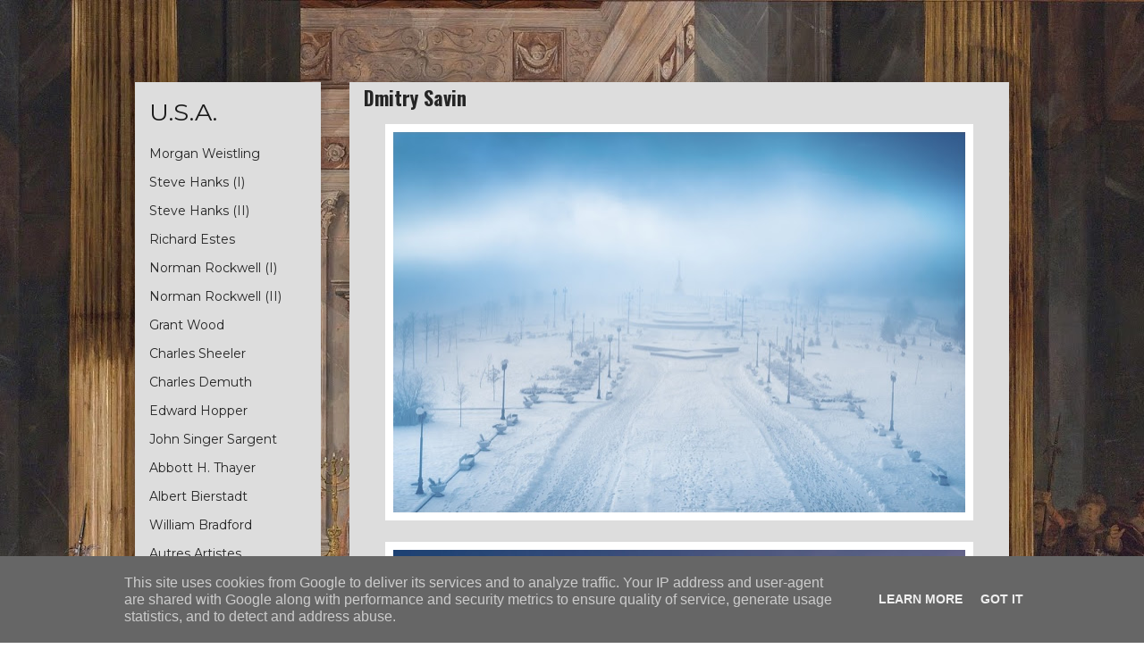

--- FILE ---
content_type: text/html; charset=UTF-8
request_url: http://art.dardant.eu/2013/03/dmitry-savin.html
body_size: 13079
content:
<!DOCTYPE html>
<html class='v2' dir='ltr' lang='fr'>
<head>
<link href='https://www.blogger.com/static/v1/widgets/335934321-css_bundle_v2.css' rel='stylesheet' type='text/css'/>
<meta content='width=1100' name='viewport'/>
<meta content='text/html; charset=UTF-8' http-equiv='Content-Type'/>
<meta content='blogger' name='generator'/>
<link href='http://art.dardant.eu/favicon.ico' rel='icon' type='image/x-icon'/>
<link href='http://art.dardant.eu/2013/03/dmitry-savin.html' rel='canonical'/>
<link rel="alternate" type="application/atom+xml" title="Art - Atom" href="http://art.dardant.eu/feeds/posts/default" />
<link rel="alternate" type="application/rss+xml" title="Art - RSS" href="http://art.dardant.eu/feeds/posts/default?alt=rss" />
<link rel="service.post" type="application/atom+xml" title="Art - Atom" href="https://www.blogger.com/feeds/8893431065854164695/posts/default" />

<link rel="alternate" type="application/atom+xml" title="Art - Atom" href="http://art.dardant.eu/feeds/3472583353265182225/comments/default" />
<!--Can't find substitution for tag [blog.ieCssRetrofitLinks]-->
<link href='https://blogger.googleusercontent.com/img/b/R29vZ2xl/AVvXsEi3cVwyO5ZjS_A0h2RzUuRVDthYjLiiTIxM8csSe-b52HTdHRwvMjcuJAXkiEOqPiygRHMgdbqFpl14IaWbdfKbC-CctJLkrfErsBRYzNfFEffx1KYGfc82eah8MsK0REGD2mtP9Su8-74/s640/01.jpg' rel='image_src'/>
<meta content='http://art.dardant.eu/2013/03/dmitry-savin.html' property='og:url'/>
<meta content='Dmitry Savin' property='og:title'/>
<meta content='                             ' property='og:description'/>
<meta content='https://blogger.googleusercontent.com/img/b/R29vZ2xl/AVvXsEi3cVwyO5ZjS_A0h2RzUuRVDthYjLiiTIxM8csSe-b52HTdHRwvMjcuJAXkiEOqPiygRHMgdbqFpl14IaWbdfKbC-CctJLkrfErsBRYzNfFEffx1KYGfc82eah8MsK0REGD2mtP9Su8-74/w1200-h630-p-k-no-nu/01.jpg' property='og:image'/>
<title>Art: Dmitry Savin</title>
<style type='text/css'>@font-face{font-family:'Montserrat';font-style:normal;font-weight:400;font-display:swap;src:url(//fonts.gstatic.com/s/montserrat/v31/JTUHjIg1_i6t8kCHKm4532VJOt5-QNFgpCtr6Hw0aXp-p7K4KLjztg.woff2)format('woff2');unicode-range:U+0460-052F,U+1C80-1C8A,U+20B4,U+2DE0-2DFF,U+A640-A69F,U+FE2E-FE2F;}@font-face{font-family:'Montserrat';font-style:normal;font-weight:400;font-display:swap;src:url(//fonts.gstatic.com/s/montserrat/v31/JTUHjIg1_i6t8kCHKm4532VJOt5-QNFgpCtr6Hw9aXp-p7K4KLjztg.woff2)format('woff2');unicode-range:U+0301,U+0400-045F,U+0490-0491,U+04B0-04B1,U+2116;}@font-face{font-family:'Montserrat';font-style:normal;font-weight:400;font-display:swap;src:url(//fonts.gstatic.com/s/montserrat/v31/JTUHjIg1_i6t8kCHKm4532VJOt5-QNFgpCtr6Hw2aXp-p7K4KLjztg.woff2)format('woff2');unicode-range:U+0102-0103,U+0110-0111,U+0128-0129,U+0168-0169,U+01A0-01A1,U+01AF-01B0,U+0300-0301,U+0303-0304,U+0308-0309,U+0323,U+0329,U+1EA0-1EF9,U+20AB;}@font-face{font-family:'Montserrat';font-style:normal;font-weight:400;font-display:swap;src:url(//fonts.gstatic.com/s/montserrat/v31/JTUHjIg1_i6t8kCHKm4532VJOt5-QNFgpCtr6Hw3aXp-p7K4KLjztg.woff2)format('woff2');unicode-range:U+0100-02BA,U+02BD-02C5,U+02C7-02CC,U+02CE-02D7,U+02DD-02FF,U+0304,U+0308,U+0329,U+1D00-1DBF,U+1E00-1E9F,U+1EF2-1EFF,U+2020,U+20A0-20AB,U+20AD-20C0,U+2113,U+2C60-2C7F,U+A720-A7FF;}@font-face{font-family:'Montserrat';font-style:normal;font-weight:400;font-display:swap;src:url(//fonts.gstatic.com/s/montserrat/v31/JTUHjIg1_i6t8kCHKm4532VJOt5-QNFgpCtr6Hw5aXp-p7K4KLg.woff2)format('woff2');unicode-range:U+0000-00FF,U+0131,U+0152-0153,U+02BB-02BC,U+02C6,U+02DA,U+02DC,U+0304,U+0308,U+0329,U+2000-206F,U+20AC,U+2122,U+2191,U+2193,U+2212,U+2215,U+FEFF,U+FFFD;}@font-face{font-family:'Oswald';font-style:normal;font-weight:700;font-display:swap;src:url(//fonts.gstatic.com/s/oswald/v57/TK3_WkUHHAIjg75cFRf3bXL8LICs1xZosUtiZSSUhiCXABTV.woff2)format('woff2');unicode-range:U+0460-052F,U+1C80-1C8A,U+20B4,U+2DE0-2DFF,U+A640-A69F,U+FE2E-FE2F;}@font-face{font-family:'Oswald';font-style:normal;font-weight:700;font-display:swap;src:url(//fonts.gstatic.com/s/oswald/v57/TK3_WkUHHAIjg75cFRf3bXL8LICs1xZosUJiZSSUhiCXABTV.woff2)format('woff2');unicode-range:U+0301,U+0400-045F,U+0490-0491,U+04B0-04B1,U+2116;}@font-face{font-family:'Oswald';font-style:normal;font-weight:700;font-display:swap;src:url(//fonts.gstatic.com/s/oswald/v57/TK3_WkUHHAIjg75cFRf3bXL8LICs1xZosUliZSSUhiCXABTV.woff2)format('woff2');unicode-range:U+0102-0103,U+0110-0111,U+0128-0129,U+0168-0169,U+01A0-01A1,U+01AF-01B0,U+0300-0301,U+0303-0304,U+0308-0309,U+0323,U+0329,U+1EA0-1EF9,U+20AB;}@font-face{font-family:'Oswald';font-style:normal;font-weight:700;font-display:swap;src:url(//fonts.gstatic.com/s/oswald/v57/TK3_WkUHHAIjg75cFRf3bXL8LICs1xZosUhiZSSUhiCXABTV.woff2)format('woff2');unicode-range:U+0100-02BA,U+02BD-02C5,U+02C7-02CC,U+02CE-02D7,U+02DD-02FF,U+0304,U+0308,U+0329,U+1D00-1DBF,U+1E00-1E9F,U+1EF2-1EFF,U+2020,U+20A0-20AB,U+20AD-20C0,U+2113,U+2C60-2C7F,U+A720-A7FF;}@font-face{font-family:'Oswald';font-style:normal;font-weight:700;font-display:swap;src:url(//fonts.gstatic.com/s/oswald/v57/TK3_WkUHHAIjg75cFRf3bXL8LICs1xZosUZiZSSUhiCXAA.woff2)format('woff2');unicode-range:U+0000-00FF,U+0131,U+0152-0153,U+02BB-02BC,U+02C6,U+02DA,U+02DC,U+0304,U+0308,U+0329,U+2000-206F,U+20AC,U+2122,U+2191,U+2193,U+2212,U+2215,U+FEFF,U+FFFD;}</style>
<style id='page-skin-1' type='text/css'><!--
/*
-----------------------------------------------
Blogger Template Style
Name:     Awesome Inc.
Designer: Tina Chen
URL:      tinachen.org
----------------------------------------------- */
/* Content
----------------------------------------------- */
body {
font: normal normal 14px Montserrat;
color: #191919;
background: rgba(0, 0, 0, 0) url(http://2.bp.blogspot.com/-x5Hpdn1NrT4/WWtpMeuv96I/AAAAAAAAYa0/uchfN49o_FAM0FmeiZkO1P3v3AVkOY7-QCK4BGAYYCw/s0/Jerusalem.jpg) repeat fixed top center;
}
html body .content-outer {
min-width: 0;
max-width: 100%;
width: 100%;
}
a:link {
text-decoration: none;
color: #191919;
}
a:visited {
text-decoration: none;
color: #191919;
}
a:hover {
text-decoration: underline;
color: #783f04;
}
.body-fauxcolumn-outer .cap-top {
position: absolute;
z-index: 1;
height: 276px;
width: 100%;
background: transparent none repeat-x scroll top left;
_background-image: none;
}
/* Columns
----------------------------------------------- */
.content-inner {
padding: 0;
}
.header-inner .section {
margin: 0 16px;
}
.tabs-inner .section {
margin: 0 16px;
}
.main-inner {
padding-top: 30px;
}
.main-inner .column-center-inner,
.main-inner .column-left-inner,
.main-inner .column-right-inner {
padding: 0 5px;
}
*+html body .main-inner .column-center-inner {
margin-top: -30px;
}
#layout .main-inner .column-center-inner {
margin-top: 0;
}
/* Header
----------------------------------------------- */
.header-outer {
margin: 0 0 0 0;
background: rgba(0, 0, 0, 0) none repeat scroll 0 0;
}
.Header h1 {
font: normal bold 0px Arial, Tahoma, Helvetica, FreeSans, sans-serif;
color: rgba(0, 0, 0, 0);
text-shadow: 0 0 -1px #000000;
}
.Header h1 a {
color: rgba(0, 0, 0, 0);
}
.Header .description {
font: normal normal 0px Arial, Tahoma, Helvetica, FreeSans, sans-serif;
color: #111111;
}
.header-inner .Header .titlewrapper,
.header-inner .Header .descriptionwrapper {
padding-left: 0;
padding-right: 0;
margin-bottom: 0;
}
.header-inner .Header .titlewrapper {
padding-top: 22px;
}
/* Tabs
----------------------------------------------- */
.tabs-outer {
overflow: hidden;
position: relative;
background: #eeeeee url(//www.blogblog.com/1kt/awesomeinc/tabs_gradient_light.png) repeat scroll 0 0;
}
#layout .tabs-outer {
overflow: visible;
}
.tabs-cap-top, .tabs-cap-bottom {
position: absolute;
width: 100%;
border-top: 1px solid #999999;
}
.tabs-cap-bottom {
bottom: 0;
}
.tabs-inner .widget li a {
display: inline-block;
margin: 0;
padding: .6em 1.5em;
font: normal bold 14px Arial, Tahoma, Helvetica, FreeSans, sans-serif;
color: #111111;
border-top: 1px solid #999999;
border-bottom: 1px solid #999999;
border-left: 1px solid #999999;
height: 16px;
line-height: 16px;
}
.tabs-inner .widget li:last-child a {
border-right: 1px solid #999999;
}
.tabs-inner .widget li.selected a, .tabs-inner .widget li a:hover {
background: #666666 url(//www.blogblog.com/1kt/awesomeinc/tabs_gradient_light.png) repeat-x scroll 0 -100px;
color: #ffffff;
}
/* Headings
----------------------------------------------- */
h2 {
font: normal normal 27px Montserrat;
color: #191919;
}
/* Widgets
----------------------------------------------- */
.main-inner .section {
margin: 0 27px;
padding: 0;
}
.main-inner .column-left-outer,
.main-inner .column-right-outer {
margin-top: 0;
}
#layout .main-inner .column-left-outer,
#layout .main-inner .column-right-outer {
margin-top: 0;
}
.main-inner .column-left-inner,
.main-inner .column-right-inner {
background: transparent none repeat 0 0;
-moz-box-shadow: 0 0 0 rgba(0, 0, 0, .2);
-webkit-box-shadow: 0 0 0 rgba(0, 0, 0, .2);
-goog-ms-box-shadow: 0 0 0 rgba(0, 0, 0, .2);
box-shadow: 0 0 0 rgba(0, 0, 0, .2);
-moz-border-radius: 0;
-webkit-border-radius: 0;
-goog-ms-border-radius: 0;
border-radius: 0;
}
#layout .main-inner .column-left-inner,
#layout .main-inner .column-right-inner {
margin-top: 0;
}
.sidebar .widget {
font: normal normal 14px Montserrat;
color: #191919;
}
.sidebar .widget a:link {
color: #252525;
}
.sidebar .widget a:visited {
color: #252525;
}
.sidebar .widget a:hover {
color: #783f04;
}
.sidebar .widget h2 {
text-shadow: 0 0 -1px #000000;
}
.main-inner .widget {
background-color: #dddddd;
border: 1px solid rgba(0, 0, 0, 0);
padding: 0 15px 15px;
margin: 20px -16px;
-moz-box-shadow: 0 0 20px rgba(0, 0, 0, .2);
-webkit-box-shadow: 0 0 20px rgba(0, 0, 0, .2);
-goog-ms-box-shadow: 0 0 20px rgba(0, 0, 0, .2);
box-shadow: 0 0 20px rgba(0, 0, 0, .2);
-moz-border-radius: 0;
-webkit-border-radius: 0;
-goog-ms-border-radius: 0;
border-radius: 0;
}
.main-inner .widget h2 {
margin: 0 -15px;
padding: .6em 15px .5em;
border-bottom: 1px solid rgba(0, 0, 0, 0);
}
.footer-inner .widget h2 {
padding: 0 0 .4em;
border-bottom: 1px solid rgba(0, 0, 0, 0);
}
.main-inner .widget h2 + div, .footer-inner .widget h2 + div {
border-top: 1px solid rgba(0, 0, 0, 0);
padding-top: 8px;
}
.main-inner .widget .widget-content {
margin: 0 -15px;
padding: 7px 15px 0;
}
.main-inner .widget ul, .main-inner .widget #ArchiveList ul.flat {
margin: -8px -15px 0;
padding: 0;
list-style: none;
}
.main-inner .widget #ArchiveList {
margin: -8px 0 0;
}
.main-inner .widget ul li, .main-inner .widget #ArchiveList ul.flat li {
padding: .5em 15px;
text-indent: 0;
color: #191919;
border-top: 1px solid rgba(0, 0, 0, 0);
border-bottom: 1px solid rgba(0, 0, 0, 0);
}
.main-inner .widget #ArchiveList ul li {
padding-top: .25em;
padding-bottom: .25em;
}
.main-inner .widget ul li:first-child, .main-inner .widget #ArchiveList ul.flat li:first-child {
border-top: none;
}
.main-inner .widget ul li:last-child, .main-inner .widget #ArchiveList ul.flat li:last-child {
border-bottom: none;
}
.post-body {
position: relative;
}
.main-inner .widget .post-body ul {
padding: 0 2.5em;
margin: .5em 0;
list-style: disc;
}
.main-inner .widget .post-body ul li {
padding: 0.25em 0;
margin-bottom: .25em;
color: #191919;
border: none;
}
.footer-inner .widget ul {
padding: 0;
list-style: none;
}
.widget .zippy {
color: #191919;
}
/* Posts
----------------------------------------------- */
body .main-inner .Blog {
padding: 0;
margin-bottom: 1em;
background-color: transparent;
border: none;
-moz-box-shadow: 0 0 0 rgba(0, 0, 0, 0);
-webkit-box-shadow: 0 0 0 rgba(0, 0, 0, 0);
-goog-ms-box-shadow: 0 0 0 rgba(0, 0, 0, 0);
box-shadow: 0 0 0 rgba(0, 0, 0, 0);
}
.main-inner .section:last-child .Blog:last-child {
padding: 0;
margin-bottom: 1em;
}
.main-inner .widget h2.date-header {
margin: 0 -15px 1px;
padding: 0 0 0 0;
font: normal normal 14px Arial, Tahoma, Helvetica, FreeSans, sans-serif;
color: #111111;
background: transparent none no-repeat scroll top left;
border-top: 0 solid transparent;
border-bottom: 1px solid rgba(0, 0, 0, 0);
-moz-border-radius-topleft: 0;
-moz-border-radius-topright: 0;
-webkit-border-top-left-radius: 0;
-webkit-border-top-right-radius: 0;
border-top-left-radius: 0;
border-top-right-radius: 0;
position: static;
bottom: 100%;
right: 15px;
text-shadow: 0 0 -1px #000000;
}
.main-inner .widget h2.date-header span {
font: normal normal 14px Arial, Tahoma, Helvetica, FreeSans, sans-serif;
display: block;
padding: .5em 15px;
border-left: 0 solid transparent;
border-right: 0 solid transparent;
}
.date-outer {
position: relative;
margin: 30px 0 20px;
padding: 0 15px;
background-color: #dddddd;
border: 1px solid transparent;
-moz-box-shadow: 0 0 20px rgba(0, 0, 0, .2);
-webkit-box-shadow: 0 0 20px rgba(0, 0, 0, .2);
-goog-ms-box-shadow: 0 0 20px rgba(0, 0, 0, .2);
box-shadow: 0 0 20px rgba(0, 0, 0, .2);
-moz-border-radius: 0;
-webkit-border-radius: 0;
-goog-ms-border-radius: 0;
border-radius: 0;
}
.date-outer:first-child {
margin-top: 0;
}
.date-outer:last-child {
margin-bottom: 20px;
-moz-border-radius-bottomleft: 0;
-moz-border-radius-bottomright: 0;
-webkit-border-bottom-left-radius: 0;
-webkit-border-bottom-right-radius: 0;
-goog-ms-border-bottom-left-radius: 0;
-goog-ms-border-bottom-right-radius: 0;
border-bottom-left-radius: 0;
border-bottom-right-radius: 0;
}
.date-posts {
margin: 0 -15px;
padding: 0 15px;
clear: both;
}
.post-outer, .inline-ad {
border-top: 1px solid #ffffff;
margin: 0 -15px;
padding: 15px 15px;
}
.post-outer {
padding-bottom: 10px;
}
.post-outer:first-child {
padding-top: 0;
border-top: none;
}
.post-outer:last-child, .inline-ad:last-child {
border-bottom: none;
}
.post-body {
position: relative;
}
.post-body img {
padding: 8px;
background: #ffffff;
border: 1px solid #ffffff;
-moz-box-shadow: 0 0 0 rgba(0, 0, 0, .2);
-webkit-box-shadow: 0 0 0 rgba(0, 0, 0, .2);
box-shadow: 0 0 0 rgba(0, 0, 0, .2);
-moz-border-radius: 0;
-webkit-border-radius: 0;
border-radius: 0;
}
h3.post-title, h4 {
font: normal bold 22px Oswald;
color: #252525;
}
h3.post-title a {
font: normal bold 22px Oswald;
color: #252525;
}
h3.post-title a:hover {
color: #783f04;
text-decoration: underline;
}
.post-header {
margin: 0 0 1em;
}
.post-body {
line-height: 1.4;
}
.post-outer h2 {
color: #191919;
}
.post-footer {
margin: 1.5em 0 0;
}
#blog-pager {
padding: 15px;
font-size: 120%;
background-color: rgba(0, 0, 0, 0);
border: 1px solid rgba(0, 0, 0, 0);
-moz-box-shadow: 0 0 20px rgba(0, 0, 0, .2);
-webkit-box-shadow: 0 0 20px rgba(0, 0, 0, .2);
-goog-ms-box-shadow: 0 0 20px rgba(0, 0, 0, .2);
box-shadow: 0 0 20px rgba(0, 0, 0, .2);
-moz-border-radius: 0;
-webkit-border-radius: 0;
-goog-ms-border-radius: 0;
border-radius: 0;
-moz-border-radius-topleft: 0;
-moz-border-radius-topright: 0;
-webkit-border-top-left-radius: 0;
-webkit-border-top-right-radius: 0;
-goog-ms-border-top-left-radius: 0;
-goog-ms-border-top-right-radius: 0;
border-top-left-radius: 0;
border-top-right-radius-topright: 0;
margin-top: 1em;
}
.blog-feeds, .post-feeds {
margin: 1em 0;
text-align: center;
color: #111111;
}
.blog-feeds a, .post-feeds a {
color: #aaaaaa;
}
.blog-feeds a:visited, .post-feeds a:visited {
color: #aaaaaa;
}
.blog-feeds a:hover, .post-feeds a:hover {
color: #ffffff;
}
.post-outer .comments {
margin-top: 2em;
}
/* Comments
----------------------------------------------- */
.comments .comments-content .icon.blog-author {
background-repeat: no-repeat;
background-image: url([data-uri]);
}
.comments .comments-content .loadmore a {
border-top: 1px solid #999999;
border-bottom: 1px solid #999999;
}
.comments .continue {
border-top: 2px solid #999999;
}
/* Footer
----------------------------------------------- */
.footer-outer {
margin: -20px 0 -1px;
padding: 20px 0 0;
color: #252525;
overflow: hidden;
}
.footer-fauxborder-left {
border-top: 1px solid rgba(0, 0, 0, 0);
background: #ffffff none repeat scroll 0 0;
-moz-box-shadow: 0 0 20px rgba(0, 0, 0, .2);
-webkit-box-shadow: 0 0 20px rgba(0, 0, 0, .2);
-goog-ms-box-shadow: 0 0 20px rgba(0, 0, 0, .2);
box-shadow: 0 0 20px rgba(0, 0, 0, .2);
margin: 0 -20px;
}
/* Mobile
----------------------------------------------- */
body.mobile {
background-size: auto;
}
.mobile .body-fauxcolumn-outer {
background: transparent none repeat scroll top left;
}
*+html body.mobile .main-inner .column-center-inner {
margin-top: 0;
}
.mobile .main-inner .widget {
padding: 0 0 15px;
}
.mobile .main-inner .widget h2 + div,
.mobile .footer-inner .widget h2 + div {
border-top: none;
padding-top: 0;
}
.mobile .footer-inner .widget h2 {
padding: 0.5em 0;
border-bottom: none;
}
.mobile .main-inner .widget .widget-content {
margin: 0;
padding: 7px 0 0;
}
.mobile .main-inner .widget ul,
.mobile .main-inner .widget #ArchiveList ul.flat {
margin: 0 -15px 0;
}
.mobile .main-inner .widget h2.date-header {
right: 0;
}
.mobile .date-header span {
padding: 0.4em 0;
}
.mobile .date-outer:first-child {
margin-bottom: 0;
border: 1px solid transparent;
-moz-border-radius-topleft: 0;
-moz-border-radius-topright: 0;
-webkit-border-top-left-radius: 0;
-webkit-border-top-right-radius: 0;
-goog-ms-border-top-left-radius: 0;
-goog-ms-border-top-right-radius: 0;
border-top-left-radius: 0;
border-top-right-radius: 0;
}
.mobile .date-outer {
border-color: transparent;
border-width: 0 1px 1px;
}
.mobile .date-outer:last-child {
margin-bottom: 0;
}
.mobile .main-inner {
padding: 0;
}
.mobile .header-inner .section {
margin: 0;
}
.mobile .post-outer, .mobile .inline-ad {
padding: 5px 0;
}
.mobile .tabs-inner .section {
margin: 0 10px;
}
.mobile .main-inner .widget h2 {
margin: 0;
padding: 0;
}
.mobile .main-inner .widget h2.date-header span {
padding: 0;
}
.mobile .main-inner .widget .widget-content {
margin: 0;
padding: 7px 0 0;
}
.mobile #blog-pager {
border: 1px solid transparent;
background: #ffffff none repeat scroll 0 0;
}
.mobile .main-inner .column-left-inner,
.mobile .main-inner .column-right-inner {
background: transparent none repeat 0 0;
-moz-box-shadow: none;
-webkit-box-shadow: none;
-goog-ms-box-shadow: none;
box-shadow: none;
}
.mobile .date-posts {
margin: 0;
padding: 0;
}
.mobile .footer-fauxborder-left {
margin: 0;
border-top: inherit;
}
.mobile .main-inner .section:last-child .Blog:last-child {
margin-bottom: 0;
}
.mobile-index-contents {
color: #191919;
}
.mobile .mobile-link-button {
background: #191919 url(//www.blogblog.com/1kt/awesomeinc/tabs_gradient_light.png) repeat scroll 0 0;
}
.mobile-link-button a:link, .mobile-link-button a:visited {
color: #ffffff;
}
.mobile .tabs-inner .PageList .widget-content {
background: transparent;
border-top: 1px solid;
border-color: #999999;
color: #111111;
}
.mobile .tabs-inner .PageList .widget-content .pagelist-arrow {
border-left: 1px solid #999999;
}
/* Contenant de la barre de cookies */
.cookie-choices-info, #cookieChoiceInfo {
bottom: 0 !important;
top: auto !important;
}
--></style>
<style id='template-skin-1' type='text/css'><!--
body {
min-width: 1010px;
}
.content-outer, .content-fauxcolumn-outer, .region-inner {
min-width: 1010px;
max-width: 1010px;
_width: 1010px;
}
.main-inner .columns {
padding-left: 240px;
padding-right: 0px;
}
.main-inner .fauxcolumn-center-outer {
left: 240px;
right: 0px;
/* IE6 does not respect left and right together */
_width: expression(this.parentNode.offsetWidth -
parseInt("240px") -
parseInt("0px") + 'px');
}
.main-inner .fauxcolumn-left-outer {
width: 240px;
}
.main-inner .fauxcolumn-right-outer {
width: 0px;
}
.main-inner .column-left-outer {
width: 240px;
right: 100%;
margin-left: -240px;
}
.main-inner .column-right-outer {
width: 0px;
margin-right: -0px;
}
#layout {
min-width: 0;
}
#layout .content-outer {
min-width: 0;
width: 800px;
}
#layout .region-inner {
min-width: 0;
width: auto;
}
body#layout div.add_widget {
padding: 8px;
}
body#layout div.add_widget a {
margin-left: 32px;
}
--></style>
<style>
    body {background-image:url(http\:\/\/2.bp.blogspot.com\/-x5Hpdn1NrT4\/WWtpMeuv96I\/AAAAAAAAYa0\/uchfN49o_FAM0FmeiZkO1P3v3AVkOY7-QCK4BGAYYCw\/s0\/Jerusalem.jpg);}
    
@media (max-width: 200px) { body {background-image:url(http\:\/\/2.bp.blogspot.com\/-x5Hpdn1NrT4\/WWtpMeuv96I\/AAAAAAAAYa0\/uchfN49o_FAM0FmeiZkO1P3v3AVkOY7-QCK4BGAYYCw\/w200\/Jerusalem.jpg);}}
@media (max-width: 400px) and (min-width: 201px) { body {background-image:url(http\:\/\/2.bp.blogspot.com\/-x5Hpdn1NrT4\/WWtpMeuv96I\/AAAAAAAAYa0\/uchfN49o_FAM0FmeiZkO1P3v3AVkOY7-QCK4BGAYYCw\/w400\/Jerusalem.jpg);}}
@media (max-width: 800px) and (min-width: 401px) { body {background-image:url(http\:\/\/2.bp.blogspot.com\/-x5Hpdn1NrT4\/WWtpMeuv96I\/AAAAAAAAYa0\/uchfN49o_FAM0FmeiZkO1P3v3AVkOY7-QCK4BGAYYCw\/w800\/Jerusalem.jpg);}}
@media (max-width: 1200px) and (min-width: 801px) { body {background-image:url(http\:\/\/2.bp.blogspot.com\/-x5Hpdn1NrT4\/WWtpMeuv96I\/AAAAAAAAYa0\/uchfN49o_FAM0FmeiZkO1P3v3AVkOY7-QCK4BGAYYCw\/w1200\/Jerusalem.jpg);}}
/* Last tag covers anything over one higher than the previous max-size cap. */
@media (min-width: 1201px) { body {background-image:url(http\:\/\/2.bp.blogspot.com\/-x5Hpdn1NrT4\/WWtpMeuv96I\/AAAAAAAAYa0\/uchfN49o_FAM0FmeiZkO1P3v3AVkOY7-QCK4BGAYYCw\/w1600\/Jerusalem.jpg);}}
  </style>
<link href='https://www.blogger.com/dyn-css/authorization.css?targetBlogID=8893431065854164695&amp;zx=4590a74a-c0c1-4039-b4b7-525556c8c53b' media='none' onload='if(media!=&#39;all&#39;)media=&#39;all&#39;' rel='stylesheet'/><noscript><link href='https://www.blogger.com/dyn-css/authorization.css?targetBlogID=8893431065854164695&amp;zx=4590a74a-c0c1-4039-b4b7-525556c8c53b' rel='stylesheet'/></noscript>
<meta name='google-adsense-platform-account' content='ca-host-pub-1556223355139109'/>
<meta name='google-adsense-platform-domain' content='blogspot.com'/>

<script type="text/javascript" language="javascript">
  // Supply ads personalization default for EEA readers
  // See https://www.blogger.com/go/adspersonalization
  adsbygoogle = window.adsbygoogle || [];
  if (typeof adsbygoogle.requestNonPersonalizedAds === 'undefined') {
    adsbygoogle.requestNonPersonalizedAds = 1;
  }
</script>


</head>
<body class='loading variant-light'>
<div class='navbar no-items section' id='navbar' name='Navbar'>
</div>
<div class='body-fauxcolumns'>
<div class='fauxcolumn-outer body-fauxcolumn-outer'>
<div class='cap-top'>
<div class='cap-left'></div>
<div class='cap-right'></div>
</div>
<div class='fauxborder-left'>
<div class='fauxborder-right'></div>
<div class='fauxcolumn-inner'>
</div>
</div>
<div class='cap-bottom'>
<div class='cap-left'></div>
<div class='cap-right'></div>
</div>
</div>
</div>
<div class='content'>
<div class='content-fauxcolumns'>
<div class='fauxcolumn-outer content-fauxcolumn-outer'>
<div class='cap-top'>
<div class='cap-left'></div>
<div class='cap-right'></div>
</div>
<div class='fauxborder-left'>
<div class='fauxborder-right'></div>
<div class='fauxcolumn-inner'>
</div>
</div>
<div class='cap-bottom'>
<div class='cap-left'></div>
<div class='cap-right'></div>
</div>
</div>
</div>
<div class='content-outer'>
<div class='content-cap-top cap-top'>
<div class='cap-left'></div>
<div class='cap-right'></div>
</div>
<div class='fauxborder-left content-fauxborder-left'>
<div class='fauxborder-right content-fauxborder-right'></div>
<div class='content-inner'>
<header>
<div class='header-outer'>
<div class='header-cap-top cap-top'>
<div class='cap-left'></div>
<div class='cap-right'></div>
</div>
<div class='fauxborder-left header-fauxborder-left'>
<div class='fauxborder-right header-fauxborder-right'></div>
<div class='region-inner header-inner'>
<div class='header section' id='header' name='En-tête'><div class='widget Header' data-version='1' id='Header1'>
<div id='header-inner'>
<div class='titlewrapper'>
<h1 class='title'>
<a href='http://art.dardant.eu/'>
Art
</a>
</h1>
</div>
<div class='descriptionwrapper'>
<p class='description'><span>
</span></p>
</div>
</div>
</div></div>
</div>
</div>
<div class='header-cap-bottom cap-bottom'>
<div class='cap-left'></div>
<div class='cap-right'></div>
</div>
</div>
</header>
<div class='tabs-outer'>
<div class='tabs-cap-top cap-top'>
<div class='cap-left'></div>
<div class='cap-right'></div>
</div>
<div class='fauxborder-left tabs-fauxborder-left'>
<div class='fauxborder-right tabs-fauxborder-right'></div>
<div class='region-inner tabs-inner'>
<div class='tabs no-items section' id='crosscol' name='Toutes les colonnes'></div>
<div class='tabs no-items section' id='crosscol-overflow' name='Cross-Column 2'></div>
</div>
</div>
<div class='tabs-cap-bottom cap-bottom'>
<div class='cap-left'></div>
<div class='cap-right'></div>
</div>
</div>
<div class='main-outer'>
<div class='main-cap-top cap-top'>
<div class='cap-left'></div>
<div class='cap-right'></div>
</div>
<div class='fauxborder-left main-fauxborder-left'>
<div class='fauxborder-right main-fauxborder-right'></div>
<div class='region-inner main-inner'>
<div class='columns fauxcolumns'>
<div class='fauxcolumn-outer fauxcolumn-center-outer'>
<div class='cap-top'>
<div class='cap-left'></div>
<div class='cap-right'></div>
</div>
<div class='fauxborder-left'>
<div class='fauxborder-right'></div>
<div class='fauxcolumn-inner'>
</div>
</div>
<div class='cap-bottom'>
<div class='cap-left'></div>
<div class='cap-right'></div>
</div>
</div>
<div class='fauxcolumn-outer fauxcolumn-left-outer'>
<div class='cap-top'>
<div class='cap-left'></div>
<div class='cap-right'></div>
</div>
<div class='fauxborder-left'>
<div class='fauxborder-right'></div>
<div class='fauxcolumn-inner'>
</div>
</div>
<div class='cap-bottom'>
<div class='cap-left'></div>
<div class='cap-right'></div>
</div>
</div>
<div class='fauxcolumn-outer fauxcolumn-right-outer'>
<div class='cap-top'>
<div class='cap-left'></div>
<div class='cap-right'></div>
</div>
<div class='fauxborder-left'>
<div class='fauxborder-right'></div>
<div class='fauxcolumn-inner'>
</div>
</div>
<div class='cap-bottom'>
<div class='cap-left'></div>
<div class='cap-right'></div>
</div>
</div>
<!-- corrects IE6 width calculation -->
<div class='columns-inner'>
<div class='column-center-outer'>
<div class='column-center-inner'>
<div class='main section' id='main' name='Principal'><div class='widget Blog' data-version='1' id='Blog1'>
<div class='blog-posts hfeed'>

          <div class="date-outer">
        

          <div class="date-posts">
        
<div class='post-outer'>
<div class='post hentry' itemprop='blogPost' itemscope='itemscope' itemtype='http://schema.org/BlogPosting'>
<meta content='https://blogger.googleusercontent.com/img/b/R29vZ2xl/AVvXsEi3cVwyO5ZjS_A0h2RzUuRVDthYjLiiTIxM8csSe-b52HTdHRwvMjcuJAXkiEOqPiygRHMgdbqFpl14IaWbdfKbC-CctJLkrfErsBRYzNfFEffx1KYGfc82eah8MsK0REGD2mtP9Su8-74/s640/01.jpg' itemprop='image_url'/>
<meta content='8893431065854164695' itemprop='blogId'/>
<meta content='3472583353265182225' itemprop='postId'/>
<a name='3472583353265182225'></a>
<h3 class='post-title entry-title' itemprop='name'>
Dmitry Savin
</h3>
<div class='post-header'>
<div class='post-header-line-1'></div>
</div>
<div class='post-body entry-content' id='post-body-3472583353265182225' itemprop='description articleBody'>
<div class="separator" style="clear: both; text-align: center;">
<a href="https://blogger.googleusercontent.com/img/b/R29vZ2xl/AVvXsEi3cVwyO5ZjS_A0h2RzUuRVDthYjLiiTIxM8csSe-b52HTdHRwvMjcuJAXkiEOqPiygRHMgdbqFpl14IaWbdfKbC-CctJLkrfErsBRYzNfFEffx1KYGfc82eah8MsK0REGD2mtP9Su8-74/s1600/01.jpg" imageanchor="1" style="margin-left: 1em; margin-right: 1em;"><img border="0" height="426" src="https://blogger.googleusercontent.com/img/b/R29vZ2xl/AVvXsEi3cVwyO5ZjS_A0h2RzUuRVDthYjLiiTIxM8csSe-b52HTdHRwvMjcuJAXkiEOqPiygRHMgdbqFpl14IaWbdfKbC-CctJLkrfErsBRYzNfFEffx1KYGfc82eah8MsK0REGD2mtP9Su8-74/s640/01.jpg" width="640" /></a></div>
<br />
<div class="separator" style="clear: both; text-align: center;">
<a href="https://blogger.googleusercontent.com/img/b/R29vZ2xl/AVvXsEh4Y3pcTqnJyuuy7FurAowCA4NZNl8zF9m6S_8LoTcQiaFxhwAWdhSQlLKhplx7-8nhfKEONMaTwgN8IN2Jhn67iZi2mUtGMTc9_MWuJDpaVIiXjWxmERBhPOAlVgBYij3IsIyfVIPTPpU/s1600/02.jpg" imageanchor="1" style="margin-left: 1em; margin-right: 1em;"><img border="0" height="426" src="https://blogger.googleusercontent.com/img/b/R29vZ2xl/AVvXsEh4Y3pcTqnJyuuy7FurAowCA4NZNl8zF9m6S_8LoTcQiaFxhwAWdhSQlLKhplx7-8nhfKEONMaTwgN8IN2Jhn67iZi2mUtGMTc9_MWuJDpaVIiXjWxmERBhPOAlVgBYij3IsIyfVIPTPpU/s640/02.jpg" width="640" /></a></div>
<br />
<div class="separator" style="clear: both; text-align: center;">
<a href="https://blogger.googleusercontent.com/img/b/R29vZ2xl/AVvXsEhNrqtxZjc389j4f9G_HUc20TlulpS90nM99fEoVm0gGjWkfFmuW7PQpQSqmvAXIebQaxdT174RbVmR4OCPaTcwgwpqEShw-LxhSHt6DWI_R_V-wsrSnUS8MNjw4HyWt9mr0i67_rIuoWg/s1600/03.jpg" imageanchor="1" style="margin-left: 1em; margin-right: 1em;"><img border="0" height="426" src="https://blogger.googleusercontent.com/img/b/R29vZ2xl/AVvXsEhNrqtxZjc389j4f9G_HUc20TlulpS90nM99fEoVm0gGjWkfFmuW7PQpQSqmvAXIebQaxdT174RbVmR4OCPaTcwgwpqEShw-LxhSHt6DWI_R_V-wsrSnUS8MNjw4HyWt9mr0i67_rIuoWg/s640/03.jpg" width="640" /></a></div>
<br />
<div class="separator" style="clear: both; text-align: center;">
<a href="https://blogger.googleusercontent.com/img/b/R29vZ2xl/AVvXsEh7ZpUg_kJsoobv4Gw-0a6hZSHypeKw2p6N6pDIQlF8vxdIxs9bui8mizGIDrr0i8pOteR-NpdHeoPS1HGQvgvoT1-OVdWdT1n8Nv5q0cCbnNUoPNwofi-Gr1uActeOJ56zve7t4c9E140/s1600/04.jpeg" imageanchor="1" style="margin-left: 1em; margin-right: 1em;"><img border="0" height="426" src="https://blogger.googleusercontent.com/img/b/R29vZ2xl/AVvXsEh7ZpUg_kJsoobv4Gw-0a6hZSHypeKw2p6N6pDIQlF8vxdIxs9bui8mizGIDrr0i8pOteR-NpdHeoPS1HGQvgvoT1-OVdWdT1n8Nv5q0cCbnNUoPNwofi-Gr1uActeOJ56zve7t4c9E140/s640/04.jpeg" width="640" /></a></div>
<br />
<div class="separator" style="clear: both; text-align: center;">
<a href="https://blogger.googleusercontent.com/img/b/R29vZ2xl/AVvXsEiFDkgJ4iV1Dn8AqvkZEXXs-1px1z9BGCrdHnzzZ3OdFjME7t_Sl7BBibLDaxlS-SrHrUAjo6rEtbZn-ENfYdf5iebsZkpVJYip1mlVsBba7_y9aPFbdKVkRwJsb_HNKurMLaNFdLjhAzw/s1600/05.jpeg" imageanchor="1" style="margin-left: 1em; margin-right: 1em;"><img border="0" height="426" src="https://blogger.googleusercontent.com/img/b/R29vZ2xl/AVvXsEiFDkgJ4iV1Dn8AqvkZEXXs-1px1z9BGCrdHnzzZ3OdFjME7t_Sl7BBibLDaxlS-SrHrUAjo6rEtbZn-ENfYdf5iebsZkpVJYip1mlVsBba7_y9aPFbdKVkRwJsb_HNKurMLaNFdLjhAzw/s640/05.jpeg" width="640" /></a></div>
<br />
<div class="separator" style="clear: both; text-align: center;">
<a href="https://blogger.googleusercontent.com/img/b/R29vZ2xl/AVvXsEhEwW6iEftb-IsuUt0PXN7Ar-b7Zu-OqnsI68vQrecHJW84jyaTlC4rHUjhx0H5REA8bJYYPtm_h6-tekWO0-yk1TQw8pNitdjfnF8peFJ2mfPYA31GaCJCvFQl9Xp1jlBniq5ZopT_HDs/s1600/06.jpg" imageanchor="1" style="margin-left: 1em; margin-right: 1em;"><img border="0" height="426" src="https://blogger.googleusercontent.com/img/b/R29vZ2xl/AVvXsEhEwW6iEftb-IsuUt0PXN7Ar-b7Zu-OqnsI68vQrecHJW84jyaTlC4rHUjhx0H5REA8bJYYPtm_h6-tekWO0-yk1TQw8pNitdjfnF8peFJ2mfPYA31GaCJCvFQl9Xp1jlBniq5ZopT_HDs/s640/06.jpg" width="640" /></a></div>
<br />
<div class="separator" style="clear: both; text-align: center;">
<a href="https://blogger.googleusercontent.com/img/b/R29vZ2xl/AVvXsEhhinwiAed30QXerAPTUMCa7XFP__5DZ9zrOIjZsUAU_IPnl0PkFBGqgYWA95chg5L1SFAioWhVUg7pS9fApeuUS2spWuB9v4o02F6zKyvIzLdxkSNR5eeiBCJ5ZJYX_UlCRCCXOwzxWQY/s1600/07.jpg" imageanchor="1" style="margin-left: 1em; margin-right: 1em;"><img border="0" height="426" src="https://blogger.googleusercontent.com/img/b/R29vZ2xl/AVvXsEhhinwiAed30QXerAPTUMCa7XFP__5DZ9zrOIjZsUAU_IPnl0PkFBGqgYWA95chg5L1SFAioWhVUg7pS9fApeuUS2spWuB9v4o02F6zKyvIzLdxkSNR5eeiBCJ5ZJYX_UlCRCCXOwzxWQY/s640/07.jpg" width="640" /></a></div>
<br />
<div class="separator" style="clear: both; text-align: center;">
<a href="https://blogger.googleusercontent.com/img/b/R29vZ2xl/AVvXsEi0mofckn7SwSsPlDVtWqHjUDibOA9H1yXS3XSjSFvkW2rLbBQunlFZkLfxO2wVm2MpSNp1Y75OqjIuTt7c4L2LRpfziFxTSImj7-FGsosdmaFt7qLnk2AP5ZCqMsXSmmEE6v_UCSZYj_o/s1600/08.jpg" imageanchor="1" style="margin-left: 1em; margin-right: 1em;"><img border="0" height="426" src="https://blogger.googleusercontent.com/img/b/R29vZ2xl/AVvXsEi0mofckn7SwSsPlDVtWqHjUDibOA9H1yXS3XSjSFvkW2rLbBQunlFZkLfxO2wVm2MpSNp1Y75OqjIuTt7c4L2LRpfziFxTSImj7-FGsosdmaFt7qLnk2AP5ZCqMsXSmmEE6v_UCSZYj_o/s640/08.jpg" width="640" /></a></div>
<br />
<div class="separator" style="clear: both; text-align: center;">
<a href="https://blogger.googleusercontent.com/img/b/R29vZ2xl/AVvXsEj04i-GirQoO8Zprx4LufyuZ8hO-TRZ4Hy_OOXoVHcVZsio8GXuaqSnwH54bDo0LG0lqYCv6ecIe6ZMjwlEjBrBmAN4tRuxMtH0kRzd9YxBvw8ZUaGxwRrQK0XsgY3US7WEMSjPzpH9HR8/s1600/09.jpg" imageanchor="1" style="margin-left: 1em; margin-right: 1em;"><img border="0" height="426" src="https://blogger.googleusercontent.com/img/b/R29vZ2xl/AVvXsEj04i-GirQoO8Zprx4LufyuZ8hO-TRZ4Hy_OOXoVHcVZsio8GXuaqSnwH54bDo0LG0lqYCv6ecIe6ZMjwlEjBrBmAN4tRuxMtH0kRzd9YxBvw8ZUaGxwRrQK0XsgY3US7WEMSjPzpH9HR8/s640/09.jpg" width="640" /></a></div>
<br />
<div class="separator" style="clear: both; text-align: center;">
<a href="https://blogger.googleusercontent.com/img/b/R29vZ2xl/AVvXsEgyhlGB4YKeTvrChPpOcKoF5nvxgXM9wXn6_meKUL1eRBWck5_7iwuATvr8OMtgrG57DXucvFXy0DadboGmV8Vy3dfH57B2UMRdH3mWwJX1Gfn-ttrHaMMl5u0lDQmx5T7nLHrnCZTSOho/s1600/10.jpeg" imageanchor="1" style="margin-left: 1em; margin-right: 1em;"><img border="0" height="426" src="https://blogger.googleusercontent.com/img/b/R29vZ2xl/AVvXsEgyhlGB4YKeTvrChPpOcKoF5nvxgXM9wXn6_meKUL1eRBWck5_7iwuATvr8OMtgrG57DXucvFXy0DadboGmV8Vy3dfH57B2UMRdH3mWwJX1Gfn-ttrHaMMl5u0lDQmx5T7nLHrnCZTSOho/s640/10.jpeg" width="640" /></a></div>
<div style='clear: both;'></div>
</div>
<div class='post-footer'>
<div class='post-footer-line post-footer-line-1'><span class='post-icons'>
<span class='item-control blog-admin pid-1504825392'>
<a href='https://www.blogger.com/post-edit.g?blogID=8893431065854164695&postID=3472583353265182225&from=pencil' title='Modifier l&#39;article'>
<img alt='' class='icon-action' height='18' src='https://resources.blogblog.com/img/icon18_edit_allbkg.gif' width='18'/>
</a>
</span>
</span>
</div>
<div class='post-footer-line post-footer-line-2'></div>
<div class='post-footer-line post-footer-line-3'></div>
</div>
</div>
<div class='comments' id='comments'>
<a name='comments'></a>
</div>
</div>

        </div></div>
      
</div>
<div class='blog-pager' id='blog-pager'>
<span id='blog-pager-newer-link'>
<a class='blog-pager-newer-link' href='http://art.dardant.eu/2013/03/kim-hltermand-1977.html' id='Blog1_blog-pager-newer-link' title='Article plus récent'>Article plus récent</a>
</span>
<span id='blog-pager-older-link'>
<a class='blog-pager-older-link' href='http://art.dardant.eu/2013/03/akos-major-1974.html' id='Blog1_blog-pager-older-link' title='Article plus ancien'>Article plus ancien</a>
</span>
<a class='home-link' href='http://art.dardant.eu/'>Accueil</a>
</div>
<div class='clear'></div>
<div class='post-feeds'>
</div>
</div></div>
</div>
</div>
<div class='column-left-outer'>
<div class='column-left-inner'>
<aside>
<div class='sidebar section' id='sidebar-left-1'><div class='widget LinkList' data-version='1' id='LinkList1'>
<h2>U.S.A.</h2>
<div class='widget-content'>
<ul>
<li><a href='http://kreisau-art.blogspot.fr/2012/10/morgan-weistling-1964.html'>Morgan Weistling</a></li>
<li><a href='http://kreisau-art.blogspot.fr/2012/10/steve-hanks-1949-partie-1-enfants-et.html'>Steve Hanks (I)</a></li>
<li><a href='http://kreisau-art.blogspot.fr/2012/10/steve-hanks-1949-partie-2-femmes-et.html'>Steve Hanks (II)</a></li>
<li><a href='http://kreisau-art.blogspot.com/2011/03/richard-estes-1936.html'>Richard Estes</a></li>
<li><a href='http://kreisau-art.blogspot.com/2012/01/norman-rockwell-1894-1978.html'>Norman Rockwell (I)</a></li>
<li><a href='http://kreisau-art.blogspot.com/2012/01/norman-rockwell-1894-1978-partie-2.html'>Norman Rockwell (II)</a></li>
<li><a href='http://kreisau-art.blogspot.com/2011/03/grant-wood-1891-1942.html'>Grant Wood</a></li>
<li><a href='http://kreisau-art.blogspot.com/2011/03/charles-sheeler-1883-1965.html'>Charles Sheeler</a></li>
<li><a href='http://kreisau-art.blogspot.com/2011/03/charles-demuth-1883-1935.html'>Charles Demuth</a></li>
<li><a href='http://kreisau-art.blogspot.com/2011/03/edward-hopper-1882-1967.html'>Edward Hopper</a></li>
<li><a href='http://kreisau-art.blogspot.com/2011/03/john-singer-sargent-1856-1925.html'>John Singer Sargent</a></li>
<li><a href='http://kreisau-art.blogspot.com/2012/01/abbott-handerson-thayer-1849-1921.html'>Abbott H. Thayer</a></li>
<li><a href='http://kreisau-art.blogspot.fr/2012/10/albert-bierstadt-1830-1902.html'>Albert Bierstadt</a></li>
<li><a href='http://kreisau-art.blogspot.com/2012/01/william-bradford-1823-1892.html'>William Bradford</a></li>
<li><a href='http://kreisau-art.blogspot.com/2011/03/more-us-artists.html'>Autres Artistes Américains</a></li>
</ul>
<div class='clear'></div>
</div>
</div><div class='widget LinkList' data-version='1' id='LinkList9'>
<h2>Royaume-Uni</h2>
<div class='widget-content'>
<ul>
<li><a href='http://kreisau-art.blogspot.com/2011/03/francis-bacon-1909-1992.html'>Francis Bacon</a></li>
<li><a href='http://kreisau-art.blogspot.fr/2013/03/herbert-james-draper-1863-1920.html'>Herbert James Draper</a></li>
<li><a href='http://kreisau-art.blogspot.com/2012/01/john-william-godward-1861-1922.html'>John W. Godward</a></li>
<li><a href='http://kreisau-art.blogspot.com/2011/03/evelyn-de-morgan-1855-1919.html'>Evelyn de Morgan</a></li>
<li><a href='http://kreisau-art.blogspot.com/2011/03/george-clausen-1852-1944.html'>George Clausen</a></li>
<li><a href='http://kreisau-art.blogspot.com/2011/03/john-collier-18501934.html'>John Collier</a></li>
<li><a href='http://kreisau-art.blogspot.com/2012/01/john-william-waterhouse-1849-1917.html'>John W. Waterhouse (I)</a></li>
<li><a href='http://kreisau-art.blogspot.com/2012/01/john-william-waterhouse-1849-1917_27.html'>John W. Waterhouse (II)</a></li>
<li><a href='http://kreisau-art.blogspot.com/2012/01/lawrence-alma-tadema-1836-1912.html'>Lawrence Alma-Tadema</a></li>
<li><a href='http://kreisau-art.blogspot.com/2011/03/annie-swynnerton-18441933.html'>Annie Swynnerton</a></li>
<li><a href='http://kreisau-art.blogspot.com/2012/01/edward-burne-jones-1833-1898.html'>Edward Burne-Jones</a></li>
<li><a href='http://kreisau-art.blogspot.com/2012/01/john-everett-millais-1829-1896.html'>John Everett Millais</a></li>
<li><a href='http://kreisau-art.blogspot.com/2011/03/john-constable-1776-1837.html'>John Constable</a></li>
<li><a href='http://kreisau-art.blogspot.com/2012/01/joseph-mallord-william-turner-1775-1851.html'>J.M.W. Turner (I)</a></li>
<li><a href='http://kreisau-art.blogspot.com/2012/01/joseph-mallord-william-turner-1775-1851_27.html'>J.M.W. Turner (II)</a></li>
<li><a href='http://kreisau-art.blogspot.com/2011/03/william-blake-1757-1827.html'>William Blake</a></li>
<li><a href='http://kreisau-art.blogspot.com/2011/03/johann-heinrich-fussli-1741-1825.html'>Henry Fuseli</a></li>
<li><a href='http://kreisau-art.blogspot.com/2011/03/joshua-reynolds-1723-1792.html'>Joshua Reynolds</a></li>
</ul>
<div class='clear'></div>
</div>
</div><div class='widget LinkList' data-version='1' id='LinkList7'>
<h2>France</h2>
<div class='widget-content'>
<ul>
<li><a href='http://kreisau-art.blogspot.fr/2012/10/guillaume-seignac-1870-1924.html'>Guillaume Seignac</a></li>
<li><a href='http://kreisau-art.blogspot.com/2012/01/paul-signac-1863-1935.html'>Paul Signac</a></li>
<li><a href='http://kreisau-art.blogspot.fr/2012/10/gaston-bussiere-1862-1928.html'>Gaston Bussière</a></li>
<li><a href='http://kreisau-art.blogspot.com/2012/01/georges-seurat-1859-1891.html'>Georges Seurat</a></li>
<li><a href='http://kreisau-art.blogspot.com/2011/03/gustave-caillebotte-1848-1894.html'>Gustave Caillebotte</a></li>
<li><a href='http://kreisau-art.blogspot.com/2011/03/auguste-renoir-1841-1919.html'>Auguste Renoir</a></li>
<li><a href='http://kreisau-art.blogspot.com/2011/03/claude-monet-1840-1926.html'>Claude Monet</a></li>
<li><a href='http://kreisau-art.blogspot.com/2011/03/edouard-manet-1832-1883.html'>Edouard Manet</a></li>
<li><a href='http://kreisau-art.blogspot.com/2011/03/gustave-dore-1832-1883.html'>Gustave Doré</a></li>
<li><a href='http://kreisau-art.blogspot.com/2012/01/william-bouguereau-1825-1905-portraits.html'>William Bouguereau (I)</a></li>
<li><a href='http://kreisau-art.blogspot.com/2012/01/william-bouguereau-1825-1905-mythes.html'>William Bouguereau (II)</a></li>
<li><a href='http://kreisau-art.blogspot.com/2011/03/jean-leon-gerome-1824-1904.html'>Jean-Léon Gérôme</a></li>
<li><a href='http://kreisau-art.blogspot.com/2011/03/alexandre-cabanel-1823-1889.html'>Alexandre Cabanel</a></li>
<li><a href='http://kreisau-art.blogspot.com/2011/03/gustave-courbet-1819-1877.html'>Gustave Courbet</a></li>
<li><a href='http://kreisau-art.blogspot.com/2011/03/charles-gleyre-1806-1874.html'>Charles Gleyre</a></li>
<li><a href='http://kreisau-art.blogspot.com/2011/03/jean-auguste-dominique-ingres-1780-1867.html'>Jean-Auguste Ingres</a></li>
<li><a href='http://kreisau-art.blogspot.com/2011/03/jacques-louis-david-1748-1825.html'>Jacques-Louis David</a></li>
</ul>
<div class='clear'></div>
</div>
</div><div class='widget LinkList' data-version='1' id='LinkList5'>
<h2>Russie</h2>
<div class='widget-content'>
<ul>
<li><a href='http://kreisau-art.blogspot.fr/2012/10/guennadi-ulibin-1973.html'>Guennadi Ulibin</a></li>
<li><a href='http://kreisau-art.blogspot.fr/2012/10/slava-groshev-1968.html'>Slava Groshev</a></li>
<li><a href='http://kreisau-art.blogspot.fr/2012/10/natasha-milashevich-1967.html'>Natasha Milashevich</a></li>
<li><a href='http://kreisau-art.blogspot.com/2011/04/boris-olshansky-1956.html'>Boris Olshansky</a></li>
<li><a href='http://kreisau-art.blogspot.com/2011/04/nikolai-bogdanov-belsky-1868-1945.html'>Nikolai Bogdanov-Belsky</a></li>
<li><a href='http://kreisau-art.blogspot.com/2011/04/constantine-kryzhitsky-1858-1911.html'>Constantine Kryzhitsky</a></li>
<li><a href='http://kreisau-art.blogspot.com/2011/04/apollinaris-vasnetsov-1856-1933.html'>Apollinaris Vasnetsov</a></li>
<li><a href='http://kreisau-art.blogspot.com/2011/04/julius-klever-1850-1924.html'>Julius Klever</a></li>
<li><a href='http://kreisau-art.blogspot.com/2011/04/blog-post.html'>Viktor Vasnetsov</a></li>
<li><a href='http://kreisau-art.blogspot.com/2011/04/vasily-vereshchagin-1842-1904.html'>Vasily Vereshchagin</a></li>
<li><a href='http://kreisau-art.blogspot.com/2011/04/ivan-shishkin-1832-1898.html'>Ivan Shishkin</a></li>
<li><a href='http://kreisau-art.blogspot.com/2011/04/russian-artists-19th-century.html'>19ème Siècle</a></li>
<li><a href='http://kreisau-art.blogspot.com/2011/04/russian-artists-20th-century.html'>20ème Siècle</a></li>
</ul>
<div class='clear'></div>
</div>
</div><div class='widget LinkList' data-version='1' id='LinkList6'>
<h2>Europe du Nord</h2>
<div class='widget-content'>
<ul>
<li><a href='http://kreisau-art.blogspot.fr/2013/03/gottfried-helnwein-1948.html'>Gottfried Helnwein</a></li>
<li><a href='http://kreisau-art.blogspot.com/2011/03/hans-rudolf-giger-1940.html'>H. R. Giger</a></li>
<li><a href='http://kreisau-art.blogspot.com/2011/03/gerhard-richter-b1932.html'>Gerhard Richter</a></li>
<li><a href='http://kreisau-art.blogspot.com/2012/01/edvard-munch-1863-1944.html'>Edvard Munch</a></li>
<li><a href='http://kreisau-art.blogspot.com/2011/03/gustav-klimt-1862-1918.html'>Gustav Klimt</a></li>
<li><a href='http://kreisau-art.blogspot.fr/2012/10/arnold-bocklin-1827-1901.html'>Arnold Böcklin</a></li>
<li><a href='http://kreisau-art.blogspot.com/2011/03/caspar-david-friedrich-1774-1840.html'>Caspar David Friedrich</a></li>
<li><a href='http://kreisau-art.blogspot.com/2011/03/willem-van-de-velde-1633-1707.html'>Willem Van de Velde</a></li>
<li><a href='http://kreisau-art.blogspot.com/2011/03/aert-van-der-neer-1603-1677.html'>Aert van der Neer</a></li>
</ul>
<div class='clear'></div>
</div>
</div><div class='widget LinkList' data-version='1' id='LinkList2'>
<h2>Europe du Sud</h2>
<div class='widget-content'>
<ul>
<li><a href='http://kreisau-art.blogspot.com/2011/03/salvador-dali-19041989.html'>Salvador Dalí</a></li>
<li><a href='http://kreisau-art.blogspot.com/2011/03/francesco-hayez-1791-1882.html'>Francesco Hayez</a></li>
<li><a href='http://kreisau-art.blogspot.com/2011/03/giovanni-antonio-canal-1697-1768.html'>Giovanni Antonio Canal</a></li>
<li><a href='http://kreisau-art.blogspot.com/2011/03/le-caravage-1571-1610.html'>Le Caravage</a></li>
<li><a href='http://kreisau-art.blogspot.com/2011/03/el-greco-1541-1614.html'>El Greco</a></li>
<li><a href='http://kreisau-art.blogspot.com/2012/01/antonio-allegri-da-correggio-1489-1534.html'>Le Corrège</a></li>
<li><a href='http://kreisau-art.blogspot.fr/2012/10/tiziano-vecellio-1488-1576.html'>Le Titien</a></li>
<li><a href='http://kreisau-art.blogspot.com/2012/01/raffaello-sanzio-1483-1520.html'>Raphaël</a></li>
<li><a href='http://kreisau-art.blogspot.com/2012/01/leonardo-da-vinci-1452-1519.html'>Leonardo da Vinci</a></li>
<li><a href='http://kreisau-art.blogspot.com/2012/01/sandro-botticelli-1444-1510.html'>Sandro Botticelli</a></li>
</ul>
<div class='clear'></div>
</div>
</div><div class='widget LinkList' data-version='1' id='LinkList4'>
<h2>Autres Pays</h2>
<div class='widget-content'>
<ul>
<li><a href='http://kreisau-art.blogspot.com/2011/03/tamara-de-lempicka-1898-1980.html'>Tamara de Lempicka</a></li>
<li><a href='http://kreisau-art.blogspot.com/2011/03/katsushika-hokusai-1760-1849.html'>Katsushika Hokusai</a></li>
<li><a href='http://kreisau-art.blogspot.com/2011/03/alfons-mucha-1860-1939.html'>Alfons Mucha</a></li>
</ul>
<div class='clear'></div>
</div>
</div><div class='widget LinkList' data-version='1' id='LinkList10'>
<h2>Photographie</h2>
<div class='widget-content'>
<ul>
<li><a href='http://kreisau-art.blogspot.com/2011/04/photochroms.html'>Photochromes</a></li>
<li><a href='http://kreisau-art.blogspot.com/2011/04/sergey-prokudin-gorsky.html'>Sergey Prokudin-Gorsky</a></li>
<li><a href='http://kreisau-art.blogspot.fr/2013/03/ansel-adams-1902-1984.html'>Ansel Adams</a></li>
<li><a href='http://kreisau-art.blogspot.fr/2011/03/desiree-dolron-1963.html'>Desiree Dolron</a></li>
<li><a href='http://kreisau-art.blogspot.fr/2012/10/claudia-rogge-1965.html'>Claudia Rogge</a></li>
<li><a href='http://kreisau-art.blogspot.fr/2011/04/jaime-ocampo-rangel.html'>Jaime Ocampo-Rangel</a></li>
<li><a href='http://kreisau-art.blogspot.fr/2013/03/kim-hltermand-1977.html'>Kim Høltermand</a></li>
<li><a href='http://kreisau-art.blogspot.fr/2013/03/barry-underwood.html'>Barry Underwood</a></li>
<li><a href='http://kreisau-art.blogspot.fr/2013/03/michael-light.html'>Michael Light</a></li>
<li><a href='http://kreisau-art.blogspot.fr/2013/03/dmitry-savin.html'>Dmitry Savin</a></li>
<li><a href='http://kreisau-art.blogspot.fr/2013/03/tim-navis.html'>Tim Navis</a></li>
<li><a href='http://kreisau-art.blogspot.fr/2013/03/akos-major-1974.html'>Akos Major</a></li>
<li><a href='http://art.dardant.eu/2015/06/erik-ravelo.html'>Erik Ravelo</a></li>
</ul>
<div class='clear'></div>
</div>
</div></div>
</aside>
</div>
</div>
<div class='column-right-outer'>
<div class='column-right-inner'>
<aside>
</aside>
</div>
</div>
</div>
<div style='clear: both'></div>
<!-- columns -->
</div>
<!-- main -->
</div>
</div>
<div class='main-cap-bottom cap-bottom'>
<div class='cap-left'></div>
<div class='cap-right'></div>
</div>
</div>
<footer>
<div class='footer-outer'>
<div class='footer-cap-top cap-top'>
<div class='cap-left'></div>
<div class='cap-right'></div>
</div>
<div class='fauxborder-left footer-fauxborder-left'>
<div class='fauxborder-right footer-fauxborder-right'></div>
<div class='region-inner footer-inner'>
<div class='foot section' id='footer-1'><div class='widget Text' data-version='1' id='Text1'>
<div class='widget-content'>
<div style="text-align: center;"><a href="mailto:contact@dardant.eu"><span>Contact (e-mail) / </span></a><a href="http://www.dardant.eu/"><span>Retour sur Dardant.eu</span></a></div><br />
</div>
<div class='clear'></div>
</div><div class='widget HTML' data-version='1' id='HTML1'>
<div class='widget-content'>
<style type="text/css">.Attribution {display: none;}</style>
<style type="text/css">.feed-links {display: none;}</style>
<style type="text/css">.home-link{display: none;}.blog-pager-newer-link{display: none;}.blog-pager-older-link{display: none;}</style>
</div>
<div class='clear'></div>
</div></div>
<!-- outside of the include in order to lock Attribution widget -->
<div class='foot section' id='footer-3' name='Pied de page'><div class='widget Attribution' data-version='1' id='Attribution1'>
<div class='widget-content' style='text-align: center;'>
&#169;2008-2013. Thème Awesome Inc.. Fourni par <a href='https://www.blogger.com' target='_blank'>Blogger</a>.
</div>
<div class='clear'></div>
</div></div>
</div>
</div>
<div class='footer-cap-bottom cap-bottom'>
<div class='cap-left'></div>
<div class='cap-right'></div>
</div>
</div>
</footer>
<!-- content -->
</div>
</div>
<div class='content-cap-bottom cap-bottom'>
<div class='cap-left'></div>
<div class='cap-right'></div>
</div>
</div>
</div>
<script type='text/javascript'>
    window.setTimeout(function() {
        document.body.className = document.body.className.replace('loading', '');
      }, 10);
  </script>
<!--It is your responsibility to notify your visitors about cookies used and data collected on your blog. Blogger makes a standard notification available for you to use on your blog, and you can customize it or replace with your own notice. See http://www.blogger.com/go/cookiechoices for more details.-->
<script defer='' src='/js/cookienotice.js'></script>
<script>
    document.addEventListener('DOMContentLoaded', function(event) {
      window.cookieChoices && cookieChoices.showCookieConsentBar && cookieChoices.showCookieConsentBar(
          (window.cookieOptions && cookieOptions.msg) || 'This site uses cookies from Google to deliver its services and to analyze traffic. Your IP address and user-agent are shared with Google along with performance and security metrics to ensure quality of service, generate usage statistics, and to detect and address abuse.',
          (window.cookieOptions && cookieOptions.close) || 'Got it',
          (window.cookieOptions && cookieOptions.learn) || 'Learn More',
          (window.cookieOptions && cookieOptions.link) || 'https://www.blogger.com/go/blogspot-cookies');
    });
  </script>

<script type="text/javascript" src="https://www.blogger.com/static/v1/widgets/2028843038-widgets.js"></script>
<script type='text/javascript'>
window['__wavt'] = 'AOuZoY5kKdbHhDwWvTBHwXonwrgQDFJA5Q:1768971320336';_WidgetManager._Init('//www.blogger.com/rearrange?blogID\x3d8893431065854164695','//art.dardant.eu/2013/03/dmitry-savin.html','8893431065854164695');
_WidgetManager._SetDataContext([{'name': 'blog', 'data': {'blogId': '8893431065854164695', 'title': 'Art', 'url': 'http://art.dardant.eu/2013/03/dmitry-savin.html', 'canonicalUrl': 'http://art.dardant.eu/2013/03/dmitry-savin.html', 'homepageUrl': 'http://art.dardant.eu/', 'searchUrl': 'http://art.dardant.eu/search', 'canonicalHomepageUrl': 'http://art.dardant.eu/', 'blogspotFaviconUrl': 'http://art.dardant.eu/favicon.ico', 'bloggerUrl': 'https://www.blogger.com', 'hasCustomDomain': true, 'httpsEnabled': true, 'enabledCommentProfileImages': true, 'gPlusViewType': 'FILTERED_POSTMOD', 'adultContent': false, 'analyticsAccountNumber': '', 'encoding': 'UTF-8', 'locale': 'fr', 'localeUnderscoreDelimited': 'fr', 'languageDirection': 'ltr', 'isPrivate': false, 'isMobile': false, 'isMobileRequest': false, 'mobileClass': '', 'isPrivateBlog': false, 'isDynamicViewsAvailable': true, 'feedLinks': '\x3clink rel\x3d\x22alternate\x22 type\x3d\x22application/atom+xml\x22 title\x3d\x22Art - Atom\x22 href\x3d\x22http://art.dardant.eu/feeds/posts/default\x22 /\x3e\n\x3clink rel\x3d\x22alternate\x22 type\x3d\x22application/rss+xml\x22 title\x3d\x22Art - RSS\x22 href\x3d\x22http://art.dardant.eu/feeds/posts/default?alt\x3drss\x22 /\x3e\n\x3clink rel\x3d\x22service.post\x22 type\x3d\x22application/atom+xml\x22 title\x3d\x22Art - Atom\x22 href\x3d\x22https://www.blogger.com/feeds/8893431065854164695/posts/default\x22 /\x3e\n\n\x3clink rel\x3d\x22alternate\x22 type\x3d\x22application/atom+xml\x22 title\x3d\x22Art - Atom\x22 href\x3d\x22http://art.dardant.eu/feeds/3472583353265182225/comments/default\x22 /\x3e\n', 'meTag': '', 'adsenseHostId': 'ca-host-pub-1556223355139109', 'adsenseHasAds': false, 'adsenseAutoAds': false, 'boqCommentIframeForm': true, 'loginRedirectParam': '', 'view': '', 'dynamicViewsCommentsSrc': '//www.blogblog.com/dynamicviews/4224c15c4e7c9321/js/comments.js', 'dynamicViewsScriptSrc': '//www.blogblog.com/dynamicviews/6e0d22adcfa5abea', 'plusOneApiSrc': 'https://apis.google.com/js/platform.js', 'disableGComments': true, 'interstitialAccepted': false, 'sharing': {'platforms': [{'name': 'Obtenir le lien', 'key': 'link', 'shareMessage': 'Obtenir le lien', 'target': ''}, {'name': 'Facebook', 'key': 'facebook', 'shareMessage': 'Partager sur Facebook', 'target': 'facebook'}, {'name': 'BlogThis!', 'key': 'blogThis', 'shareMessage': 'BlogThis!', 'target': 'blog'}, {'name': 'X', 'key': 'twitter', 'shareMessage': 'Partager sur X', 'target': 'twitter'}, {'name': 'Pinterest', 'key': 'pinterest', 'shareMessage': 'Partager sur Pinterest', 'target': 'pinterest'}, {'name': 'E-mail', 'key': 'email', 'shareMessage': 'E-mail', 'target': 'email'}], 'disableGooglePlus': true, 'googlePlusShareButtonWidth': 0, 'googlePlusBootstrap': '\x3cscript type\x3d\x22text/javascript\x22\x3ewindow.___gcfg \x3d {\x27lang\x27: \x27fr\x27};\x3c/script\x3e'}, 'hasCustomJumpLinkMessage': false, 'jumpLinkMessage': 'Lire la suite', 'pageType': 'item', 'postId': '3472583353265182225', 'postImageThumbnailUrl': 'https://blogger.googleusercontent.com/img/b/R29vZ2xl/AVvXsEi3cVwyO5ZjS_A0h2RzUuRVDthYjLiiTIxM8csSe-b52HTdHRwvMjcuJAXkiEOqPiygRHMgdbqFpl14IaWbdfKbC-CctJLkrfErsBRYzNfFEffx1KYGfc82eah8MsK0REGD2mtP9Su8-74/s72-c/01.jpg', 'postImageUrl': 'https://blogger.googleusercontent.com/img/b/R29vZ2xl/AVvXsEi3cVwyO5ZjS_A0h2RzUuRVDthYjLiiTIxM8csSe-b52HTdHRwvMjcuJAXkiEOqPiygRHMgdbqFpl14IaWbdfKbC-CctJLkrfErsBRYzNfFEffx1KYGfc82eah8MsK0REGD2mtP9Su8-74/s640/01.jpg', 'pageName': 'Dmitry Savin', 'pageTitle': 'Art: Dmitry Savin'}}, {'name': 'features', 'data': {}}, {'name': 'messages', 'data': {'edit': 'Modifier', 'linkCopiedToClipboard': 'Lien copi\xe9 dans le presse-papiers\xa0!', 'ok': 'OK', 'postLink': 'Publier le lien'}}, {'name': 'template', 'data': {'name': 'Awesome Inc.', 'localizedName': 'Awesome Inc.', 'isResponsive': false, 'isAlternateRendering': false, 'isCustom': false, 'variant': 'light', 'variantId': 'light'}}, {'name': 'view', 'data': {'classic': {'name': 'classic', 'url': '?view\x3dclassic'}, 'flipcard': {'name': 'flipcard', 'url': '?view\x3dflipcard'}, 'magazine': {'name': 'magazine', 'url': '?view\x3dmagazine'}, 'mosaic': {'name': 'mosaic', 'url': '?view\x3dmosaic'}, 'sidebar': {'name': 'sidebar', 'url': '?view\x3dsidebar'}, 'snapshot': {'name': 'snapshot', 'url': '?view\x3dsnapshot'}, 'timeslide': {'name': 'timeslide', 'url': '?view\x3dtimeslide'}, 'isMobile': false, 'title': 'Dmitry Savin', 'description': '                             ', 'featuredImage': 'https://blogger.googleusercontent.com/img/b/R29vZ2xl/AVvXsEi3cVwyO5ZjS_A0h2RzUuRVDthYjLiiTIxM8csSe-b52HTdHRwvMjcuJAXkiEOqPiygRHMgdbqFpl14IaWbdfKbC-CctJLkrfErsBRYzNfFEffx1KYGfc82eah8MsK0REGD2mtP9Su8-74/s640/01.jpg', 'url': 'http://art.dardant.eu/2013/03/dmitry-savin.html', 'type': 'item', 'isSingleItem': true, 'isMultipleItems': false, 'isError': false, 'isPage': false, 'isPost': true, 'isHomepage': false, 'isArchive': false, 'isLabelSearch': false, 'postId': 3472583353265182225}}]);
_WidgetManager._RegisterWidget('_HeaderView', new _WidgetInfo('Header1', 'header', document.getElementById('Header1'), {}, 'displayModeFull'));
_WidgetManager._RegisterWidget('_BlogView', new _WidgetInfo('Blog1', 'main', document.getElementById('Blog1'), {'cmtInteractionsEnabled': false, 'lightboxEnabled': true, 'lightboxModuleUrl': 'https://www.blogger.com/static/v1/jsbin/4062214180-lbx__fr.js', 'lightboxCssUrl': 'https://www.blogger.com/static/v1/v-css/828616780-lightbox_bundle.css'}, 'displayModeFull'));
_WidgetManager._RegisterWidget('_LinkListView', new _WidgetInfo('LinkList1', 'sidebar-left-1', document.getElementById('LinkList1'), {}, 'displayModeFull'));
_WidgetManager._RegisterWidget('_LinkListView', new _WidgetInfo('LinkList9', 'sidebar-left-1', document.getElementById('LinkList9'), {}, 'displayModeFull'));
_WidgetManager._RegisterWidget('_LinkListView', new _WidgetInfo('LinkList7', 'sidebar-left-1', document.getElementById('LinkList7'), {}, 'displayModeFull'));
_WidgetManager._RegisterWidget('_LinkListView', new _WidgetInfo('LinkList5', 'sidebar-left-1', document.getElementById('LinkList5'), {}, 'displayModeFull'));
_WidgetManager._RegisterWidget('_LinkListView', new _WidgetInfo('LinkList6', 'sidebar-left-1', document.getElementById('LinkList6'), {}, 'displayModeFull'));
_WidgetManager._RegisterWidget('_LinkListView', new _WidgetInfo('LinkList2', 'sidebar-left-1', document.getElementById('LinkList2'), {}, 'displayModeFull'));
_WidgetManager._RegisterWidget('_LinkListView', new _WidgetInfo('LinkList4', 'sidebar-left-1', document.getElementById('LinkList4'), {}, 'displayModeFull'));
_WidgetManager._RegisterWidget('_LinkListView', new _WidgetInfo('LinkList10', 'sidebar-left-1', document.getElementById('LinkList10'), {}, 'displayModeFull'));
_WidgetManager._RegisterWidget('_TextView', new _WidgetInfo('Text1', 'footer-1', document.getElementById('Text1'), {}, 'displayModeFull'));
_WidgetManager._RegisterWidget('_HTMLView', new _WidgetInfo('HTML1', 'footer-1', document.getElementById('HTML1'), {}, 'displayModeFull'));
_WidgetManager._RegisterWidget('_AttributionView', new _WidgetInfo('Attribution1', 'footer-3', document.getElementById('Attribution1'), {}, 'displayModeFull'));
</script>
</body>
</html>